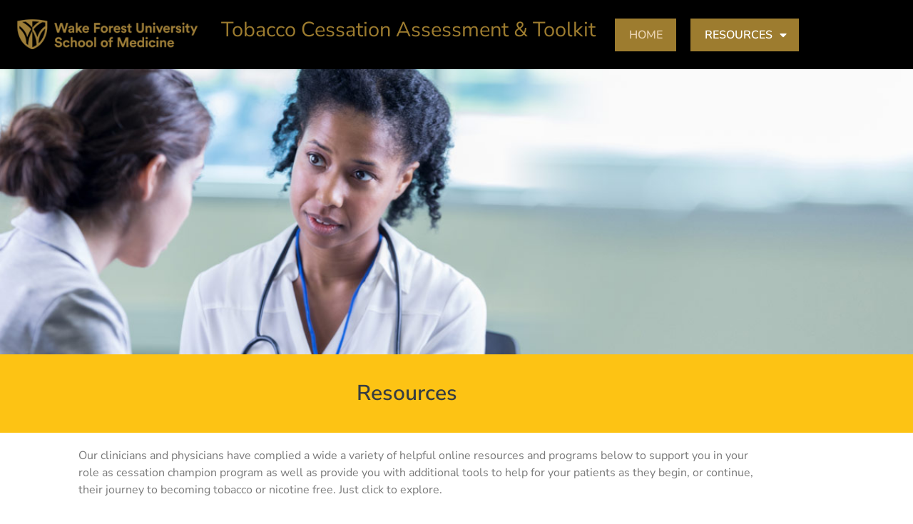

--- FILE ---
content_type: text/css
request_url: https://wfsomoasistoolkit.org/wp-content/uploads/elementor/css/post-1172.css?ver=1769045796
body_size: 237
content:
.elementor-1172 .elementor-element.elementor-element-24a5a6e:not(.elementor-motion-effects-element-type-background), .elementor-1172 .elementor-element.elementor-element-24a5a6e > .elementor-motion-effects-container > .elementor-motion-effects-layer{background-image:url("https://wfsomoasistoolkit.org/wp-content/uploads/2022/07/hero_resources_is877029554.jpg");background-position:top center;background-repeat:no-repeat;background-size:cover;}.elementor-1172 .elementor-element.elementor-element-24a5a6e > .elementor-container{min-height:400px;}.elementor-1172 .elementor-element.elementor-element-24a5a6e{transition:background 0.3s, border 0.3s, border-radius 0.3s, box-shadow 0.3s;padding:0px 0px 0px 0px;}.elementor-1172 .elementor-element.elementor-element-24a5a6e > .elementor-background-overlay{transition:background 0.3s, border-radius 0.3s, opacity 0.3s;}.elementor-1172 .elementor-element.elementor-element-548f1aa:not(.elementor-motion-effects-element-type-background), .elementor-1172 .elementor-element.elementor-element-548f1aa > .elementor-motion-effects-container > .elementor-motion-effects-layer{background-color:#FDC314;}.elementor-1172 .elementor-element.elementor-element-548f1aa{transition:background 0.3s, border 0.3s, border-radius 0.3s, box-shadow 0.3s;}.elementor-1172 .elementor-element.elementor-element-548f1aa > .elementor-background-overlay{transition:background 0.3s, border-radius 0.3s, opacity 0.3s;}.elementor-1172 .elementor-element.elementor-element-7d827a8{--spacer-size:10px;}.elementor-widget-heading .elementor-heading-title{font-family:var( --e-global-typography-primary-font-family ), Sans-serif;font-weight:var( --e-global-typography-primary-font-weight );color:var( --e-global-color-primary );}.elementor-1172 .elementor-element.elementor-element-a054d14{text-align:center;}.elementor-1172 .elementor-element.elementor-element-a054d14 .elementor-heading-title{font-family:"Nunito Sans", Sans-serif;font-weight:600;color:#373D41;}.elementor-1172 .elementor-element.elementor-element-df40253{--spacer-size:10px;}.elementor-1172 .elementor-element.elementor-element-33d42b8 > .elementor-background-overlay{opacity:0.38;}.elementor-1172 .elementor-element.elementor-element-7bd6eee > .elementor-element-populated{margin:0px 50px 0px 50px;--e-column-margin-right:50px;--e-column-margin-left:50px;}.elementor-1172 .elementor-element.elementor-element-8152df8{padding:0px 0px 0px 40px;}.elementor-widget-text-editor{font-family:var( --e-global-typography-text-font-family ), Sans-serif;font-weight:var( --e-global-typography-text-font-weight );color:var( --e-global-color-text );}.elementor-widget-text-editor.elementor-drop-cap-view-stacked .elementor-drop-cap{background-color:var( --e-global-color-primary );}.elementor-widget-text-editor.elementor-drop-cap-view-framed .elementor-drop-cap, .elementor-widget-text-editor.elementor-drop-cap-view-default .elementor-drop-cap{color:var( --e-global-color-primary );border-color:var( --e-global-color-primary );}.elementor-1172 .elementor-element.elementor-element-56b37ce{font-family:"Nunito Sans", Sans-serif;font-weight:400;}.elementor-widget-button .elementor-button{background-color:var( --e-global-color-accent );font-family:var( --e-global-typography-accent-font-family ), Sans-serif;font-weight:var( --e-global-typography-accent-font-weight );}.elementor-1172 .elementor-element.elementor-element-a07a810 .elementor-button{background-color:#FDC314;font-weight:500;}.elementor-1172 .elementor-element.elementor-element-2dec295 .elementor-button{background-color:#FDC314;font-weight:500;}.elementor-1172 .elementor-element.elementor-element-18f74db{--spacer-size:30px;}

--- FILE ---
content_type: text/css
request_url: https://wfsomoasistoolkit.org/wp-content/uploads/elementor/css/post-2117.css?ver=1769045796
body_size: 560
content:
.elementor-2117 .elementor-element.elementor-element-d4ad7d2:not(.elementor-motion-effects-element-type-background), .elementor-2117 .elementor-element.elementor-element-d4ad7d2 > .elementor-motion-effects-container > .elementor-motion-effects-layer{background-color:#000000;}.elementor-2117 .elementor-element.elementor-element-d4ad7d2{transition:background 0.3s, border 0.3s, border-radius 0.3s, box-shadow 0.3s;}.elementor-2117 .elementor-element.elementor-element-d4ad7d2 > .elementor-background-overlay{transition:background 0.3s, border-radius 0.3s, opacity 0.3s;}.elementor-widget-theme-site-logo .widget-image-caption{color:var( --e-global-color-text );font-family:var( --e-global-typography-text-font-family ), Sans-serif;font-weight:var( --e-global-typography-text-font-weight );}.elementor-bc-flex-widget .elementor-2117 .elementor-element.elementor-element-eda8655.elementor-column .elementor-widget-wrap{align-items:center;}.elementor-2117 .elementor-element.elementor-element-eda8655.elementor-column.elementor-element[data-element_type="column"] > .elementor-widget-wrap.elementor-element-populated{align-content:center;align-items:center;}.elementor-2117 .elementor-element.elementor-element-eda8655 > .elementor-element-populated{margin:0px 0px 0px 10px;--e-column-margin-right:0px;--e-column-margin-left:10px;}.elementor-widget-text-editor{font-family:var( --e-global-typography-text-font-family ), Sans-serif;font-weight:var( --e-global-typography-text-font-weight );color:var( --e-global-color-text );}.elementor-widget-text-editor.elementor-drop-cap-view-stacked .elementor-drop-cap{background-color:var( --e-global-color-primary );}.elementor-widget-text-editor.elementor-drop-cap-view-framed .elementor-drop-cap, .elementor-widget-text-editor.elementor-drop-cap-view-default .elementor-drop-cap{color:var( --e-global-color-primary );border-color:var( --e-global-color-primary );}.elementor-2117 .elementor-element.elementor-element-6dd2034{font-family:"Nunito Sans", Sans-serif;font-size:29px;font-weight:400;color:#9D7C2F;}.elementor-bc-flex-widget .elementor-2117 .elementor-element.elementor-element-d2e8460.elementor-column .elementor-widget-wrap{align-items:center;}.elementor-2117 .elementor-element.elementor-element-d2e8460.elementor-column.elementor-element[data-element_type="column"] > .elementor-widget-wrap.elementor-element-populated{align-content:center;align-items:center;}.elementor-widget-nav-menu .elementor-nav-menu .elementor-item{font-family:var( --e-global-typography-primary-font-family ), Sans-serif;font-weight:var( --e-global-typography-primary-font-weight );}.elementor-widget-nav-menu .elementor-nav-menu--main .elementor-item{color:var( --e-global-color-text );fill:var( --e-global-color-text );}.elementor-widget-nav-menu .elementor-nav-menu--main .elementor-item:hover,
					.elementor-widget-nav-menu .elementor-nav-menu--main .elementor-item.elementor-item-active,
					.elementor-widget-nav-menu .elementor-nav-menu--main .elementor-item.highlighted,
					.elementor-widget-nav-menu .elementor-nav-menu--main .elementor-item:focus{color:var( --e-global-color-accent );fill:var( --e-global-color-accent );}.elementor-widget-nav-menu .elementor-nav-menu--main:not(.e--pointer-framed) .elementor-item:before,
					.elementor-widget-nav-menu .elementor-nav-menu--main:not(.e--pointer-framed) .elementor-item:after{background-color:var( --e-global-color-accent );}.elementor-widget-nav-menu .e--pointer-framed .elementor-item:before,
					.elementor-widget-nav-menu .e--pointer-framed .elementor-item:after{border-color:var( --e-global-color-accent );}.elementor-widget-nav-menu{--e-nav-menu-divider-color:var( --e-global-color-text );}.elementor-widget-nav-menu .elementor-nav-menu--dropdown .elementor-item, .elementor-widget-nav-menu .elementor-nav-menu--dropdown  .elementor-sub-item{font-family:var( --e-global-typography-accent-font-family ), Sans-serif;font-weight:var( --e-global-typography-accent-font-weight );}.elementor-2117 .elementor-element.elementor-element-c66ad3e > .elementor-widget-container{background-color:#9D7C2F;}.elementor-2117 .elementor-element.elementor-element-c66ad3e .elementor-menu-toggle{margin:0 auto;}.elementor-2117 .elementor-element.elementor-element-c66ad3e .elementor-nav-menu .elementor-item{font-family:"Nunito Sans", Sans-serif;font-weight:600;text-decoration:none;}.elementor-2117 .elementor-element.elementor-element-c66ad3e .elementor-nav-menu--main .elementor-item{color:#E9D3B1;fill:#E9D3B1;}.elementor-2117 .elementor-element.elementor-element-c66ad3e .elementor-nav-menu--main .elementor-item:hover,
					.elementor-2117 .elementor-element.elementor-element-c66ad3e .elementor-nav-menu--main .elementor-item.elementor-item-active,
					.elementor-2117 .elementor-element.elementor-element-c66ad3e .elementor-nav-menu--main .elementor-item.highlighted,
					.elementor-2117 .elementor-element.elementor-element-c66ad3e .elementor-nav-menu--main .elementor-item:focus{color:#FFFFFF;fill:#FFFFFF;}.elementor-2117 .elementor-element.elementor-element-c66ad3e .elementor-nav-menu--dropdown a:hover,
					.elementor-2117 .elementor-element.elementor-element-c66ad3e .elementor-nav-menu--dropdown a:focus,
					.elementor-2117 .elementor-element.elementor-element-c66ad3e .elementor-nav-menu--dropdown a.elementor-item-active,
					.elementor-2117 .elementor-element.elementor-element-c66ad3e .elementor-nav-menu--dropdown a.highlighted,
					.elementor-2117 .elementor-element.elementor-element-c66ad3e .elementor-menu-toggle:hover,
					.elementor-2117 .elementor-element.elementor-element-c66ad3e .elementor-menu-toggle:focus{color:#303030;}.elementor-2117 .elementor-element.elementor-element-c66ad3e .elementor-nav-menu--dropdown a:hover,
					.elementor-2117 .elementor-element.elementor-element-c66ad3e .elementor-nav-menu--dropdown a:focus,
					.elementor-2117 .elementor-element.elementor-element-c66ad3e .elementor-nav-menu--dropdown a.elementor-item-active,
					.elementor-2117 .elementor-element.elementor-element-c66ad3e .elementor-nav-menu--dropdown a.highlighted{background-color:#E9D3B1;}.elementor-2117 .elementor-element.elementor-element-c66ad3e .elementor-nav-menu--dropdown .elementor-item, .elementor-2117 .elementor-element.elementor-element-c66ad3e .elementor-nav-menu--dropdown  .elementor-sub-item{font-family:"Roboto", Sans-serif;font-weight:500;text-decoration:none;}.elementor-bc-flex-widget .elementor-2117 .elementor-element.elementor-element-b778eb4.elementor-column .elementor-widget-wrap{align-items:center;}.elementor-2117 .elementor-element.elementor-element-b778eb4.elementor-column.elementor-element[data-element_type="column"] > .elementor-widget-wrap.elementor-element-populated{align-content:center;align-items:center;}.elementor-2117 .elementor-element.elementor-element-5ad6673 > .elementor-widget-container{background-color:#9D7C2F;}.elementor-2117 .elementor-element.elementor-element-5ad6673 .elementor-menu-toggle{margin:0 auto;}.elementor-2117 .elementor-element.elementor-element-5ad6673 .elementor-nav-menu .elementor-item{font-family:"Nunito Sans", Sans-serif;font-weight:600;text-decoration:none;}.elementor-2117 .elementor-element.elementor-element-5ad6673 .elementor-nav-menu--main .elementor-item{color:#E9D3B1;fill:#E9D3B1;}.elementor-2117 .elementor-element.elementor-element-5ad6673 .elementor-nav-menu--main .elementor-item:hover,
					.elementor-2117 .elementor-element.elementor-element-5ad6673 .elementor-nav-menu--main .elementor-item.elementor-item-active,
					.elementor-2117 .elementor-element.elementor-element-5ad6673 .elementor-nav-menu--main .elementor-item.highlighted,
					.elementor-2117 .elementor-element.elementor-element-5ad6673 .elementor-nav-menu--main .elementor-item:focus{color:#FFFFFF;fill:#FFFFFF;}.elementor-2117 .elementor-element.elementor-element-5ad6673 .elementor-nav-menu--dropdown a:hover,
					.elementor-2117 .elementor-element.elementor-element-5ad6673 .elementor-nav-menu--dropdown a:focus,
					.elementor-2117 .elementor-element.elementor-element-5ad6673 .elementor-nav-menu--dropdown a.elementor-item-active,
					.elementor-2117 .elementor-element.elementor-element-5ad6673 .elementor-nav-menu--dropdown a.highlighted,
					.elementor-2117 .elementor-element.elementor-element-5ad6673 .elementor-menu-toggle:hover,
					.elementor-2117 .elementor-element.elementor-element-5ad6673 .elementor-menu-toggle:focus{color:#303030;}.elementor-2117 .elementor-element.elementor-element-5ad6673 .elementor-nav-menu--dropdown a:hover,
					.elementor-2117 .elementor-element.elementor-element-5ad6673 .elementor-nav-menu--dropdown a:focus,
					.elementor-2117 .elementor-element.elementor-element-5ad6673 .elementor-nav-menu--dropdown a.elementor-item-active,
					.elementor-2117 .elementor-element.elementor-element-5ad6673 .elementor-nav-menu--dropdown a.highlighted{background-color:#E9D3B1;}.elementor-2117 .elementor-element.elementor-element-5ad6673 .elementor-nav-menu--dropdown .elementor-item, .elementor-2117 .elementor-element.elementor-element-5ad6673 .elementor-nav-menu--dropdown  .elementor-sub-item{font-family:"Roboto", Sans-serif;font-weight:500;text-decoration:none;}.elementor-theme-builder-content-area{height:400px;}.elementor-location-header:before, .elementor-location-footer:before{content:"";display:table;clear:both;}@media(min-width:768px){.elementor-2117 .elementor-element.elementor-element-eda8655{width:50.179%;}.elementor-2117 .elementor-element.elementor-element-d2e8460{width:9.464%;}.elementor-2117 .elementor-element.elementor-element-b778eb4{width:15.335%;}}

--- FILE ---
content_type: text/css
request_url: https://wfsomoasistoolkit.org/wp-content/uploads/elementor/css/post-25.css?ver=1769045789
body_size: -18
content:
.elementor-25 .elementor-element.elementor-element-727259a9 > .elementor-container > .elementor-column > .elementor-widget-wrap{align-content:center;align-items:center;}.elementor-25 .elementor-element.elementor-element-727259a9 > .elementor-container{min-height:90px;}.elementor-25 .elementor-element.elementor-element-727259a9{border-style:dotted;border-width:1px 0px 0px 0px;border-color:#d6d6d6;}.elementor-widget-heading .elementor-heading-title{font-family:var( --e-global-typography-primary-font-family ), Sans-serif;font-weight:var( --e-global-typography-primary-font-weight );color:var( --e-global-color-primary );}.elementor-25 .elementor-element.elementor-element-2399090b .elementor-heading-title{font-size:13px;font-weight:300;color:rgba(0,0,0,0.39);}.elementor-25 .elementor-element.elementor-element-a51bfd1{--grid-template-columns:repeat(0, auto);--icon-size:16px;--grid-column-gap:22px;--grid-row-gap:0px;}.elementor-25 .elementor-element.elementor-element-a51bfd1 .elementor-widget-container{text-align:right;}.elementor-25 .elementor-element.elementor-element-a51bfd1 .elementor-social-icon{background-color:rgba(255,255,255,0);--icon-padding:0em;}.elementor-25 .elementor-element.elementor-element-a51bfd1 .elementor-social-icon i{color:rgba(0,0,0,0.32);}.elementor-25 .elementor-element.elementor-element-a51bfd1 .elementor-social-icon svg{fill:rgba(0,0,0,0.32);}.elementor-25 .elementor-element.elementor-element-a51bfd1 .elementor-social-icon:hover{background-color:rgba(255,255,255,0);}.elementor-25 .elementor-element.elementor-element-a51bfd1 .elementor-social-icon:hover i{color:#211e1d;}.elementor-25 .elementor-element.elementor-element-a51bfd1 .elementor-social-icon:hover svg{fill:#211e1d;}.elementor-theme-builder-content-area{height:400px;}.elementor-location-header:before, .elementor-location-footer:before{content:"";display:table;clear:both;}@media(min-width:768px){.elementor-25 .elementor-element.elementor-element-593bd5b8{width:84.123%;}.elementor-25 .elementor-element.elementor-element-4cde85e6{width:15.833%;}}@media(max-width:1024px){.elementor-25 .elementor-element.elementor-element-727259a9{padding:10px 20px 10px 20px;}}@media(max-width:767px){.elementor-25 .elementor-element.elementor-element-727259a9{padding:20px 20px 0px 20px;}.elementor-25 .elementor-element.elementor-element-2399090b{text-align:center;}.elementor-25 .elementor-element.elementor-element-2399090b .elementor-heading-title{line-height:19px;}.elementor-25 .elementor-element.elementor-element-a51bfd1 .elementor-widget-container{text-align:center;}.elementor-25 .elementor-element.elementor-element-a51bfd1 > .elementor-widget-container{padding:0px 0px 20px 0px;}.elementor-25 .elementor-element.elementor-element-a51bfd1{--icon-size:20px;}}